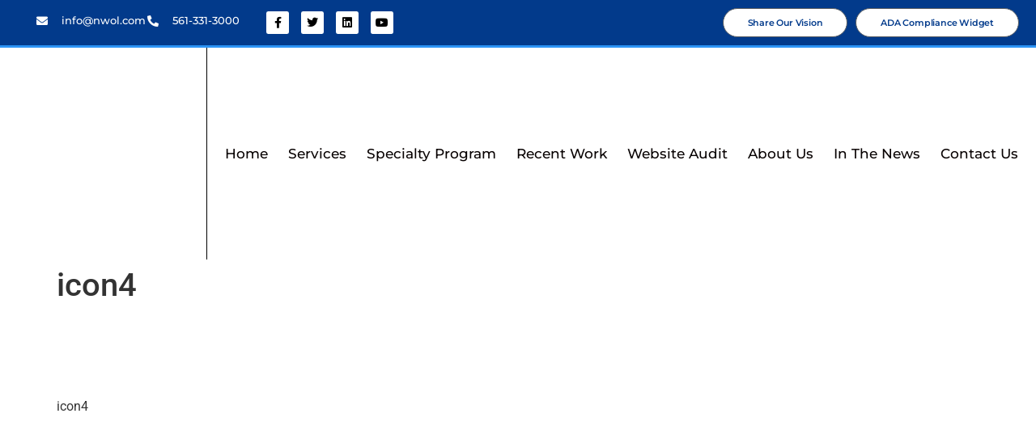

--- FILE ---
content_type: text/html; charset=UTF-8
request_url: https://nwol.com/about-us/icon4-2/
body_size: 12728
content:
<!DOCTYPE html><html dir="ltr" lang="en-US" prefix="og: https://ogp.me/ns#"><head><script data-no-optimize="1">var litespeed_docref=sessionStorage.getItem("litespeed_docref");litespeed_docref&&(Object.defineProperty(document,"referrer",{get:function(){return litespeed_docref}}),sessionStorage.removeItem("litespeed_docref"));</script> <meta charset="UTF-8" /><meta name="viewport" content="width=device-width, initial-scale=1" /><link rel="profile" href="https://gmpg.org/xfn/11" /><link rel="pingback" href="https://nwol.com/xmlrpc.php" /><title>icon4 - Networld Online</title><meta name="description" content="icon4" /><meta name="robots" content="max-image-preview:large" /><meta name="google-site-verification" content="bn9kbTZB39L5H7XIKdTuK_J_15zyHGK32AtiIxgLXz0" /><link rel="canonical" href="https://nwol.com/about-us/icon4-2/" /><meta name="generator" content="All in One SEO Pro (AIOSEO) 4.9.3" /><meta property="og:locale" content="en_US" /><meta property="og:site_name" content="Networld Online - Networld Online" /><meta property="og:type" content="article" /><meta property="og:title" content="icon4 - Networld Online" /><meta property="og:description" content="icon4" /><meta property="og:url" content="https://nwol.com/about-us/icon4-2/" /><meta property="og:image" content="https://nwol.com/wp-content/uploads/2022/02/cropped-logo.png" /><meta property="og:image:secure_url" content="https://nwol.com/wp-content/uploads/2022/02/cropped-logo.png" /><meta property="article:published_time" content="2022-02-14T07:16:12+00:00" /><meta property="article:modified_time" content="2024-07-05T07:44:41+00:00" /><meta name="twitter:card" content="summary_large_image" /><meta name="twitter:title" content="icon4 - Networld Online" /><meta name="twitter:description" content="icon4" /><meta name="twitter:image" content="https://nwol.com/wp-content/uploads/2022/02/cropped-logo.png" /> <script type="application/ld+json" class="aioseo-schema">{"@context":"https:\/\/schema.org","@graph":[{"@type":"BreadcrumbList","@id":"https:\/\/nwol.com\/about-us\/icon4-2\/#breadcrumblist","itemListElement":[{"@type":"ListItem","@id":"https:\/\/nwol.com#listItem","position":1,"name":"Home","item":"https:\/\/nwol.com","nextItem":{"@type":"ListItem","@id":"https:\/\/nwol.com\/about-us\/icon4-2\/#listItem","name":"icon4"}},{"@type":"ListItem","@id":"https:\/\/nwol.com\/about-us\/icon4-2\/#listItem","position":2,"name":"icon4","previousItem":{"@type":"ListItem","@id":"https:\/\/nwol.com#listItem","name":"Home"}}]},{"@type":"Organization","@id":"https:\/\/nwol.com\/#organization","name":"Networld Online","description":"Networld Online","url":"https:\/\/nwol.com\/","logo":{"@type":"ImageObject","url":"https:\/\/nwol.com\/wp-content\/uploads\/2022\/02\/icon4.webp","@id":"https:\/\/nwol.com\/about-us\/icon4-2\/#organizationLogo"},"image":{"@id":"https:\/\/nwol.com\/about-us\/icon4-2\/#organizationLogo"},"address":{"@id":"https:\/\/nwol.com\/#postaladdress","@type":"PostalAddress","streetAddress":"141 NW 20th St g1,, Boca Raton,","postalCode":"33431","addressLocality":"Boca Raton","addressRegion":"Florida","addressCountry":"US"}},{"@type":"Person","@id":"https:\/\/nwol.com\/author\/admin\/#author","url":"https:\/\/nwol.com\/author\/admin\/","name":"admin","image":{"@type":"ImageObject","url":"https:\/\/secure.gravatar.com\/avatar\/f8ac06e1d356bdebb46d2a9751fab9971d46be0b6c5a10930918c12f7befc4de?s=96&d=mm&r=g"}},{"@type":"WebPage","@id":"https:\/\/nwol.com\/about-us\/icon4-2\/#webpage","url":"https:\/\/nwol.com\/about-us\/icon4-2\/","name":"icon4 - Networld Online","description":"icon4","inLanguage":"en-US","isPartOf":{"@id":"https:\/\/nwol.com\/#website"},"breadcrumb":{"@id":"https:\/\/nwol.com\/about-us\/icon4-2\/#breadcrumblist"},"author":{"@id":"https:\/\/nwol.com\/author\/admin\/#author"},"creator":{"@id":"https:\/\/nwol.com\/author\/admin\/#author"},"datePublished":"2022-02-14T07:16:12+00:00","dateModified":"2024-07-05T07:44:41+00:00"},{"@type":"WebSite","@id":"https:\/\/nwol.com\/#website","url":"https:\/\/nwol.com\/","name":"Networld Online","description":"Networld Online","inLanguage":"en-US","publisher":{"@id":"https:\/\/nwol.com\/#organization"}}]}</script> <link rel='dns-prefetch' href='//www.googletagmanager.com' /><link rel="alternate" type="application/rss+xml" title="Networld Online &raquo; Feed" href="https://nwol.com/feed/" /><link rel="alternate" type="application/rss+xml" title="Networld Online &raquo; Comments Feed" href="https://nwol.com/comments/feed/" /><link rel="alternate" title="oEmbed (JSON)" type="application/json+oembed" href="https://nwol.com/wp-json/oembed/1.0/embed?url=https%3A%2F%2Fnwol.com%2Fabout-us%2Ficon4-2%2F" /><link rel="alternate" title="oEmbed (XML)" type="text/xml+oembed" href="https://nwol.com/wp-json/oembed/1.0/embed?url=https%3A%2F%2Fnwol.com%2Fabout-us%2Ficon4-2%2F&#038;format=xml" />
 <script src="//www.googletagmanager.com/gtag/js?id=G-KRX833G23X"  data-cfasync="false" data-wpfc-render="false" async></script> <script data-cfasync="false" data-wpfc-render="false">var mi_version = '9.11.1';
				var mi_track_user = true;
				var mi_no_track_reason = '';
								var MonsterInsightsDefaultLocations = {"page_location":"https:\/\/nwol.com\/about-us\/icon4-2\/"};
								if ( typeof MonsterInsightsPrivacyGuardFilter === 'function' ) {
					var MonsterInsightsLocations = (typeof MonsterInsightsExcludeQuery === 'object') ? MonsterInsightsPrivacyGuardFilter( MonsterInsightsExcludeQuery ) : MonsterInsightsPrivacyGuardFilter( MonsterInsightsDefaultLocations );
				} else {
					var MonsterInsightsLocations = (typeof MonsterInsightsExcludeQuery === 'object') ? MonsterInsightsExcludeQuery : MonsterInsightsDefaultLocations;
				}

								var disableStrs = [
										'ga-disable-G-KRX833G23X',
									];

				/* Function to detect opted out users */
				function __gtagTrackerIsOptedOut() {
					for (var index = 0; index < disableStrs.length; index++) {
						if (document.cookie.indexOf(disableStrs[index] + '=true') > -1) {
							return true;
						}
					}

					return false;
				}

				/* Disable tracking if the opt-out cookie exists. */
				if (__gtagTrackerIsOptedOut()) {
					for (var index = 0; index < disableStrs.length; index++) {
						window[disableStrs[index]] = true;
					}
				}

				/* Opt-out function */
				function __gtagTrackerOptout() {
					for (var index = 0; index < disableStrs.length; index++) {
						document.cookie = disableStrs[index] + '=true; expires=Thu, 31 Dec 2099 23:59:59 UTC; path=/';
						window[disableStrs[index]] = true;
					}
				}

				if ('undefined' === typeof gaOptout) {
					function gaOptout() {
						__gtagTrackerOptout();
					}
				}
								window.dataLayer = window.dataLayer || [];

				window.MonsterInsightsDualTracker = {
					helpers: {},
					trackers: {},
				};
				if (mi_track_user) {
					function __gtagDataLayer() {
						dataLayer.push(arguments);
					}

					function __gtagTracker(type, name, parameters) {
						if (!parameters) {
							parameters = {};
						}

						if (parameters.send_to) {
							__gtagDataLayer.apply(null, arguments);
							return;
						}

						if (type === 'event') {
														parameters.send_to = monsterinsights_frontend.v4_id;
							var hookName = name;
							if (typeof parameters['event_category'] !== 'undefined') {
								hookName = parameters['event_category'] + ':' + name;
							}

							if (typeof MonsterInsightsDualTracker.trackers[hookName] !== 'undefined') {
								MonsterInsightsDualTracker.trackers[hookName](parameters);
							} else {
								__gtagDataLayer('event', name, parameters);
							}
							
						} else {
							__gtagDataLayer.apply(null, arguments);
						}
					}

					__gtagTracker('js', new Date());
					__gtagTracker('set', {
						'developer_id.dZGIzZG': true,
											});
					if ( MonsterInsightsLocations.page_location ) {
						__gtagTracker('set', MonsterInsightsLocations);
					}
										__gtagTracker('config', 'G-KRX833G23X', {"forceSSL":"true","link_attribution":"true"} );
										window.gtag = __gtagTracker;										(function () {
						/* https://developers.google.com/analytics/devguides/collection/analyticsjs/ */
						/* ga and __gaTracker compatibility shim. */
						var noopfn = function () {
							return null;
						};
						var newtracker = function () {
							return new Tracker();
						};
						var Tracker = function () {
							return null;
						};
						var p = Tracker.prototype;
						p.get = noopfn;
						p.set = noopfn;
						p.send = function () {
							var args = Array.prototype.slice.call(arguments);
							args.unshift('send');
							__gaTracker.apply(null, args);
						};
						var __gaTracker = function () {
							var len = arguments.length;
							if (len === 0) {
								return;
							}
							var f = arguments[len - 1];
							if (typeof f !== 'object' || f === null || typeof f.hitCallback !== 'function') {
								if ('send' === arguments[0]) {
									var hitConverted, hitObject = false, action;
									if ('event' === arguments[1]) {
										if ('undefined' !== typeof arguments[3]) {
											hitObject = {
												'eventAction': arguments[3],
												'eventCategory': arguments[2],
												'eventLabel': arguments[4],
												'value': arguments[5] ? arguments[5] : 1,
											}
										}
									}
									if ('pageview' === arguments[1]) {
										if ('undefined' !== typeof arguments[2]) {
											hitObject = {
												'eventAction': 'page_view',
												'page_path': arguments[2],
											}
										}
									}
									if (typeof arguments[2] === 'object') {
										hitObject = arguments[2];
									}
									if (typeof arguments[5] === 'object') {
										Object.assign(hitObject, arguments[5]);
									}
									if ('undefined' !== typeof arguments[1].hitType) {
										hitObject = arguments[1];
										if ('pageview' === hitObject.hitType) {
											hitObject.eventAction = 'page_view';
										}
									}
									if (hitObject) {
										action = 'timing' === arguments[1].hitType ? 'timing_complete' : hitObject.eventAction;
										hitConverted = mapArgs(hitObject);
										__gtagTracker('event', action, hitConverted);
									}
								}
								return;
							}

							function mapArgs(args) {
								var arg, hit = {};
								var gaMap = {
									'eventCategory': 'event_category',
									'eventAction': 'event_action',
									'eventLabel': 'event_label',
									'eventValue': 'event_value',
									'nonInteraction': 'non_interaction',
									'timingCategory': 'event_category',
									'timingVar': 'name',
									'timingValue': 'value',
									'timingLabel': 'event_label',
									'page': 'page_path',
									'location': 'page_location',
									'title': 'page_title',
									'referrer' : 'page_referrer',
								};
								for (arg in args) {
																		if (!(!args.hasOwnProperty(arg) || !gaMap.hasOwnProperty(arg))) {
										hit[gaMap[arg]] = args[arg];
									} else {
										hit[arg] = args[arg];
									}
								}
								return hit;
							}

							try {
								f.hitCallback();
							} catch (ex) {
							}
						};
						__gaTracker.create = newtracker;
						__gaTracker.getByName = newtracker;
						__gaTracker.getAll = function () {
							return [];
						};
						__gaTracker.remove = noopfn;
						__gaTracker.loaded = true;
						window['__gaTracker'] = __gaTracker;
					})();
									} else {
										console.log("");
					(function () {
						function __gtagTracker() {
							return null;
						}

						window['__gtagTracker'] = __gtagTracker;
						window['gtag'] = __gtagTracker;
					})();
									}</script> <link data-optimized="2" rel="stylesheet" href="https://nwol.com/wp-content/litespeed/css/1d53b4c18a78a76dfa00564d833973a8.css?ver=5e8e5" /><script type="litespeed/javascript" data-src="https://nwol.com/wp-content/plugins/google-analytics-for-wordpress/assets/js/frontend-gtag.min.js?ver=9.11.1" id="monsterinsights-frontend-script-js" data-wp-strategy="async"></script> <script data-cfasync="false" data-wpfc-render="false" id='monsterinsights-frontend-script-js-extra'>var monsterinsights_frontend = {"js_events_tracking":"true","download_extensions":"doc,pdf,ppt,zip,xls,docx,pptx,xlsx","inbound_paths":"[{\"path\":\"\\\/go\\\/\",\"label\":\"affiliate\"},{\"path\":\"\\\/recommend\\\/\",\"label\":\"affiliate\"}]","home_url":"https:\/\/nwol.com","hash_tracking":"false","v4_id":"G-KRX833G23X"};</script> <script type="litespeed/javascript" data-src="https://nwol.com/wp-includes/js/jquery/jquery.min.js?ver=3.7.1" id="jquery-core-js"></script> <link rel="https://api.w.org/" href="https://nwol.com/wp-json/" /><link rel="alternate" title="JSON" type="application/json" href="https://nwol.com/wp-json/wp/v2/media/998" /><link rel="EditURI" type="application/rsd+xml" title="RSD" href="https://nwol.com/xmlrpc.php?rsd" /><meta name="generator" content="WordPress 6.9" /><link rel='shortlink' href='https://nwol.com/?p=998' /><meta name="generator" content="Site Kit by Google 1.170.0" /><meta name="google-site-verification" content="fRNO5KD8sBgjLP7aNrdi_yW2H84NRhjCQq1MXZ433D4" /><meta name="generator" content="Elementor 3.34.2; features: additional_custom_breakpoints; settings: css_print_method-external, google_font-enabled, font_display-auto"><link rel="icon" href="https://nwol.com/wp-content/uploads/2022/02/cropped-logo-1-32x32.png" sizes="32x32" /><link rel="icon" href="https://nwol.com/wp-content/uploads/2022/02/cropped-logo-1-192x192.png" sizes="192x192" /><link rel="apple-touch-icon" href="https://nwol.com/wp-content/uploads/2022/02/cropped-logo-1-180x180.png" /><meta name="msapplication-TileImage" content="https://nwol.com/wp-content/uploads/2022/02/cropped-logo-1-270x270.png" /></head><body data-rsssl=1 class="attachment wp-singular attachment-template-default attachmentid-998 attachment-webp wp-custom-logo wp-embed-responsive wp-theme-hello-elementor ehf-header ehf-template-hello-elementor ehf-stylesheet-hello-elementor hello-elementor-default elementor-default elementor-kit-5"><div id="page" class="hfeed site"><header id="masthead" itemscope="itemscope" itemtype="https://schema.org/WPHeader"><p class="main-title bhf-hidden" itemprop="headline"><a href="https://nwol.com" title="Networld Online" rel="home">Networld Online</a></p><div data-elementor-type="wp-post" data-elementor-id="3457" class="elementor elementor-3457" data-elementor-post-type="elementor-hf"><section class="has_eae_slider elementor-section elementor-top-section elementor-element elementor-element-55535a8 elementor-section-full_width elementor-section-stretched elementor-section-height-default elementor-section-height-default" data-eae-slider="14174" data-id="55535a8" data-element_type="section" data-settings="{&quot;stretch_section&quot;:&quot;section-stretched&quot;,&quot;background_background&quot;:&quot;classic&quot;}"><div class="elementor-container elementor-column-gap-default"><div class="has_eae_slider elementor-column elementor-col-100 elementor-top-column elementor-element elementor-element-7996f63" data-eae-slider="31133" data-id="7996f63" data-element_type="column"><div class="elementor-widget-wrap elementor-element-populated"><section class="has_eae_slider elementor-section elementor-inner-section elementor-element elementor-element-f546c7b elementor-section-full_width elementor-section-height-default elementor-section-height-default" data-eae-slider="69933" data-id="f546c7b" data-element_type="section"><div class="elementor-container elementor-column-gap-default"><div class="has_eae_slider elementor-column elementor-col-25 elementor-inner-column elementor-element elementor-element-5caa0a5" data-eae-slider="65547" data-id="5caa0a5" data-element_type="column"><div class="elementor-widget-wrap elementor-element-populated"><div class="elementor-element elementor-element-82e02d6 elementor-icon-list--layout-inline elementor-align-center elementor-list-item-link-full_width elementor-widget elementor-widget-icon-list" data-id="82e02d6" data-element_type="widget" data-widget_type="icon-list.default"><div class="elementor-widget-container"><ul class="elementor-icon-list-items elementor-inline-items"><li class="elementor-icon-list-item elementor-inline-item">
<span class="elementor-icon-list-icon">
<i aria-hidden="true" class="fas fa-envelope"></i>						</span>
<span class="elementor-icon-list-text"> info@nwol.com</span></li><li class="elementor-icon-list-item elementor-inline-item">
<span class="elementor-icon-list-icon">
<i aria-hidden="true" class="fas fa-phone-alt"></i>						</span>
<span class="elementor-icon-list-text"><a style="color: white !important" href="tel:5613313000"> 561-331-3000</a></span></li></ul></div></div></div></div><div class="has_eae_slider elementor-column elementor-col-25 elementor-inner-column elementor-element elementor-element-b303863" data-eae-slider="54031" data-id="b303863" data-element_type="column"><div class="elementor-widget-wrap elementor-element-populated"><div class="elementor-element elementor-element-2a9b83e e-grid-align-left e-grid-align-mobile-center elementor-shape-rounded elementor-grid-0 elementor-widget elementor-widget-social-icons" data-id="2a9b83e" data-element_type="widget" data-widget_type="social-icons.default"><div class="elementor-widget-container"><div class="elementor-social-icons-wrapper elementor-grid" role="list">
<span class="elementor-grid-item" role="listitem">
<a class="elementor-icon elementor-social-icon elementor-social-icon-facebook-f elementor-repeater-item-320e991" href="https://www.facebook.com/Networld.Online.HQ" target="_blank">
<span class="elementor-screen-only">Facebook-f</span>
<i aria-hidden="true" class="fab fa-facebook-f"></i>					</a>
</span>
<span class="elementor-grid-item" role="listitem">
<a class="elementor-icon elementor-social-icon elementor-social-icon-twitter elementor-repeater-item-1491259" href="https://twitter.com/NetworldOnline" target="_blank">
<span class="elementor-screen-only">Twitter</span>
<i aria-hidden="true" class="fab fa-twitter"></i>					</a>
</span>
<span class="elementor-grid-item" role="listitem">
<a class="elementor-icon elementor-social-icon elementor-social-icon-linkedin elementor-repeater-item-8206083" href="https://www.linkedin.com/company/networld-online/%20" target="_blank">
<span class="elementor-screen-only">Linkedin</span>
<i aria-hidden="true" class="fab fa-linkedin"></i>					</a>
</span>
<span class="elementor-grid-item" role="listitem">
<a class="elementor-icon elementor-social-icon elementor-social-icon-youtube elementor-repeater-item-dccfaf9" href="https://www.youtube.com/user/NetworldOnline" target="_blank">
<span class="elementor-screen-only">Youtube</span>
<i aria-hidden="true" class="fab fa-youtube"></i>					</a>
</span></div></div></div></div></div><div class="has_eae_slider elementor-column elementor-col-25 elementor-inner-column elementor-element elementor-element-1e30d76" data-eae-slider="23297" data-id="1e30d76" data-element_type="column"><div class="elementor-widget-wrap elementor-element-populated"><div class="elementor-element elementor-element-937b702 elementor-align-right elementor-mobile-align-justify elementor-widget elementor-widget-button" data-id="937b702" data-element_type="widget" data-widget_type="button.default"><div class="elementor-widget-container"><div class="elementor-button-wrapper">
<a class="elementor-button elementor-button-link elementor-size-sm" href="https://shareourvision.org/">
<span class="elementor-button-content-wrapper">
<span class="elementor-button-text">Share Our Vision</span>
</span>
</a></div></div></div></div></div><div class="has_eae_slider elementor-column elementor-col-25 elementor-inner-column elementor-element elementor-element-663ce8f" data-eae-slider="78881" data-id="663ce8f" data-element_type="column"><div class="elementor-widget-wrap elementor-element-populated"><div class="elementor-element elementor-element-577e20c elementor-align-center elementor-mobile-align-justify elementor-widget elementor-widget-button" data-id="577e20c" data-element_type="widget" data-widget_type="button.default"><div class="elementor-widget-container"><div class="elementor-button-wrapper">
<a class="elementor-button elementor-button-link elementor-size-sm" href="https://nwol.com/ada-compliance-widget/">
<span class="elementor-button-content-wrapper">
<span class="elementor-button-text">ADA Compliance Widget</span>
</span>
</a></div></div></div></div></div></div></section></div></div></div></section><section class="has_eae_slider elementor-section elementor-top-section elementor-element elementor-element-1d6d127 elementor-section-content-middle elementor-section-full_width she-header-yes elementor-section-stretched elementor-section-height-default elementor-section-height-default" data-eae-slider="91417" data-id="1d6d127" data-element_type="section" data-settings="{&quot;background_background&quot;:&quot;classic&quot;,&quot;transparent&quot;:&quot;yes&quot;,&quot;transparent_on&quot;:[&quot;desktop&quot;,&quot;tablet&quot;],&quot;background_show&quot;:&quot;yes&quot;,&quot;background&quot;:&quot;#DEDEDE&quot;,&quot;blur_bg&quot;:&quot;yes&quot;,&quot;stretch_section&quot;:&quot;section-stretched&quot;,&quot;scroll_distance&quot;:{&quot;unit&quot;:&quot;px&quot;,&quot;size&quot;:60,&quot;sizes&quot;:[]},&quot;scroll_distance_tablet&quot;:{&quot;unit&quot;:&quot;px&quot;,&quot;size&quot;:&quot;&quot;,&quot;sizes&quot;:[]},&quot;scroll_distance_mobile&quot;:{&quot;unit&quot;:&quot;px&quot;,&quot;size&quot;:&quot;&quot;,&quot;sizes&quot;:[]},&quot;she_offset_top&quot;:{&quot;unit&quot;:&quot;px&quot;,&quot;size&quot;:0,&quot;sizes&quot;:[]},&quot;she_offset_top_tablet&quot;:{&quot;unit&quot;:&quot;px&quot;,&quot;size&quot;:&quot;&quot;,&quot;sizes&quot;:[]},&quot;she_offset_top_mobile&quot;:{&quot;unit&quot;:&quot;px&quot;,&quot;size&quot;:&quot;&quot;,&quot;sizes&quot;:[]},&quot;she_width&quot;:{&quot;unit&quot;:&quot;%&quot;,&quot;size&quot;:100,&quot;sizes&quot;:[]},&quot;she_width_tablet&quot;:{&quot;unit&quot;:&quot;px&quot;,&quot;size&quot;:&quot;&quot;,&quot;sizes&quot;:[]},&quot;she_width_mobile&quot;:{&quot;unit&quot;:&quot;px&quot;,&quot;size&quot;:&quot;&quot;,&quot;sizes&quot;:[]},&quot;she_padding&quot;:{&quot;unit&quot;:&quot;px&quot;,&quot;top&quot;:0,&quot;right&quot;:&quot;&quot;,&quot;bottom&quot;:0,&quot;left&quot;:&quot;&quot;,&quot;isLinked&quot;:true},&quot;she_padding_tablet&quot;:{&quot;unit&quot;:&quot;px&quot;,&quot;top&quot;:&quot;&quot;,&quot;right&quot;:&quot;&quot;,&quot;bottom&quot;:&quot;&quot;,&quot;left&quot;:&quot;&quot;,&quot;isLinked&quot;:true},&quot;she_padding_mobile&quot;:{&quot;unit&quot;:&quot;px&quot;,&quot;top&quot;:&quot;&quot;,&quot;right&quot;:&quot;&quot;,&quot;bottom&quot;:&quot;&quot;,&quot;left&quot;:&quot;&quot;,&quot;isLinked&quot;:true},&quot;blur_bg_blur_amount&quot;:{&quot;unit&quot;:&quot;px&quot;,&quot;size&quot;:20,&quot;sizes&quot;:[]},&quot;blur_bg_saturate_amount&quot;:{&quot;unit&quot;:&quot;px&quot;,&quot;size&quot;:1.8000000000000000444089209850062616169452667236328125,&quot;sizes&quot;:[]}}"><div class="elementor-container elementor-column-gap-default"><div class="has_eae_slider elementor-column elementor-col-50 elementor-top-column elementor-element elementor-element-dad2d41" data-eae-slider="61493" data-id="dad2d41" data-element_type="column"><div class="elementor-widget-wrap elementor-element-populated"><div class="elementor-element elementor-element-948f0ea elementor-widget elementor-widget-image" data-id="948f0ea" data-element_type="widget" data-widget_type="image.default"><div class="elementor-widget-container">
<a href="https://nwol.com/">
<img width="250" height="53" data-src="https://nwol.com/wp-content/uploads/2022/02/logo.png.webp" class="attachment-large size-large wp-image-116 lazyload" alt="logo" title="logo - Networld Online" src="[data-uri]" style="--smush-placeholder-width: 250px; --smush-placeholder-aspect-ratio: 250/53;" />								</a></div></div></div></div><div class="has_eae_slider elementor-column elementor-col-50 elementor-top-column elementor-element elementor-element-a9a9f7c" data-eae-slider="11026" data-id="a9a9f7c" data-element_type="column"><div class="elementor-widget-wrap elementor-element-populated"><div class="elementor-element elementor-element-14d40c5 elementor-nav-menu--stretch elementor-nav-menu__align-justify elementor-nav-menu--dropdown-tablet elementor-nav-menu__text-align-aside elementor-nav-menu--toggle elementor-nav-menu--burger elementor-widget elementor-widget-nav-menu" data-id="14d40c5" data-element_type="widget" data-settings="{&quot;full_width&quot;:&quot;stretch&quot;,&quot;submenu_icon&quot;:{&quot;value&quot;:&quot;&lt;i class=\&quot;fas fa-angle-down\&quot; aria-hidden=\&quot;true\&quot;&gt;&lt;\/i&gt;&quot;,&quot;library&quot;:&quot;fa-solid&quot;},&quot;layout&quot;:&quot;horizontal&quot;,&quot;toggle&quot;:&quot;burger&quot;}" data-widget_type="nav-menu.default"><div class="elementor-widget-container"><nav aria-label="Menu" class="elementor-nav-menu--main elementor-nav-menu__container elementor-nav-menu--layout-horizontal e--pointer-underline e--animation-grow"><ul id="menu-1-14d40c5" class="elementor-nav-menu"><li class="menu-item menu-item-type-post_type menu-item-object-page menu-item-home menu-item-36"><a href="https://nwol.com/" class="elementor-item">Home</a></li><li class="menu-item menu-item-type-post_type menu-item-object-page menu-item-has-children menu-item-2163"><a href="https://nwol.com/services/" class="elementor-item">Services</a><ul class="sub-menu elementor-nav-menu--dropdown"><li class="menu-item menu-item-type-post_type menu-item-object-page menu-item-1099"><a href="https://nwol.com/services/amp/" class="elementor-sub-item">Automated Marketing Program for Medical Website in Florida</a></li><li class="menu-item menu-item-type-post_type menu-item-object-page menu-item-1783"><a href="https://nwol.com/services/website-development-in-boca-raton/" class="elementor-sub-item">Website Development</a></li><li class="menu-item menu-item-type-post_type menu-item-object-page menu-item-4885"><a href="https://nwol.com/services/web-design-in-boca-raton/" class="elementor-sub-item">Website Design</a></li><li class="menu-item menu-item-type-post_type menu-item-object-page menu-item-1782"><a href="https://nwol.com/services/social-media-marketing/" class="elementor-sub-item">Social Media Marketing</a></li><li class="menu-item menu-item-type-post_type menu-item-object-page menu-item-1781"><a href="https://nwol.com/services/email-marketing/" class="elementor-sub-item">Email Marketing</a></li><li class="menu-item menu-item-type-post_type menu-item-object-page menu-item-1839"><a href="https://nwol.com/services/branding/" class="elementor-sub-item">Branding</a></li><li class="menu-item menu-item-type-post_type menu-item-object-page menu-item-2494"><a href="https://nwol.com/services/content-marketing/" class="elementor-sub-item">Content Marketing | Content Writing Services</a></li><li class="menu-item menu-item-type-post_type menu-item-object-page menu-item-2985"><a href="https://nwol.com/services/website-and-email-hosting/" class="elementor-sub-item">Website and Email-Hosting</a></li><li class="menu-item menu-item-type-custom menu-item-object-custom menu-item-3965"><a href="https://nwol.com/services/seo-boca-raton-agency/" class="elementor-sub-item">Search Engine Optimization (SEO)</a></li></ul></li><li class="menu-item menu-item-type-custom menu-item-object-custom menu-item-has-children menu-item-2139"><a href="#" class="elementor-item elementor-item-anchor">Specialty Program</a><ul class="sub-menu elementor-nav-menu--dropdown"><li class="menu-item menu-item-type-post_type menu-item-object-page menu-item-has-children menu-item-2531"><a href="https://nwol.com/specialty-program/medical-marketing/" class="elementor-sub-item">Medical Marketing</a><ul class="sub-menu elementor-nav-menu--dropdown"><li class="menu-item menu-item-type-post_type menu-item-object-page menu-item-2784"><a href="https://nwol.com/specialty-program/medical-marketing/medical-marketing-overview/" class="elementor-sub-item">Medical Marketing  Overview</a></li><li class="menu-item menu-item-type-post_type menu-item-object-page menu-item-2495"><a href="https://nwol.com/specialty-program/medical-marketing/healthcare-seo-agency/" class="elementor-sub-item">Search Engine Marketing</a></li><li class="menu-item menu-item-type-post_type menu-item-object-page menu-item-2808"><a href="https://nwol.com/specialty-program/medical-marketing/website-your-update/" class="elementor-sub-item">Update Your Website</a></li><li class="menu-item menu-item-type-post_type menu-item-object-page menu-item-2853"><a href="https://nwol.com/specialty-program/medical-marketing/citation-development-content/" class="elementor-sub-item">Citation Development &amp; Content</a></li><li class="menu-item menu-item-type-post_type menu-item-object-page menu-item-2854"><a href="https://nwol.com/specialty-program/medical-marketing/lead-capture-and-link-building/" class="elementor-sub-item">Lead Capture and Link Building</a></li></ul></li><li class="menu-item menu-item-type-post_type menu-item-object-page menu-item-2761"><a href="https://nwol.com/specialty-program/corporate-brand-identity-package/" class="elementor-sub-item">Corporate Brand Identity Package</a></li></ul></li><li class="menu-item menu-item-type-post_type menu-item-object-page menu-item-1274"><a href="https://nwol.com/recent-work/" class="elementor-item">Recent Work</a></li><li class="menu-item menu-item-type-post_type menu-item-object-page menu-item-6885"><a href="https://nwol.com/audit/" class="elementor-item">Website Audit</a></li><li class="menu-item menu-item-type-post_type menu-item-object-page menu-item-1096"><a href="https://nwol.com/about-us/" class="elementor-item">About Us</a></li><li class="menu-item menu-item-type-custom menu-item-object-custom menu-item-has-children menu-item-4253"><a href="#" class="elementor-item elementor-item-anchor">In the News</a><ul class="sub-menu elementor-nav-menu--dropdown"><li class="menu-item menu-item-type-post_type menu-item-object-page menu-item-1102"><a href="https://nwol.com/blog/" class="elementor-sub-item">Blog</a></li></ul></li><li class="menu-item menu-item-type-post_type menu-item-object-page menu-item-1097"><a href="https://nwol.com/contact-us/" class="elementor-item">Contact Us</a></li></ul></nav><div class="elementor-menu-toggle" role="button" tabindex="0" aria-label="Menu Toggle" aria-expanded="false">
<i aria-hidden="true" role="presentation" class="elementor-menu-toggle__icon--open eicon-menu-bar"></i><i aria-hidden="true" role="presentation" class="elementor-menu-toggle__icon--close eicon-close"></i></div><nav class="elementor-nav-menu--dropdown elementor-nav-menu__container" aria-hidden="true"><ul id="menu-2-14d40c5" class="elementor-nav-menu"><li class="menu-item menu-item-type-post_type menu-item-object-page menu-item-home menu-item-36"><a href="https://nwol.com/" class="elementor-item" tabindex="-1">Home</a></li><li class="menu-item menu-item-type-post_type menu-item-object-page menu-item-has-children menu-item-2163"><a href="https://nwol.com/services/" class="elementor-item" tabindex="-1">Services</a><ul class="sub-menu elementor-nav-menu--dropdown"><li class="menu-item menu-item-type-post_type menu-item-object-page menu-item-1099"><a href="https://nwol.com/services/amp/" class="elementor-sub-item" tabindex="-1">Automated Marketing Program for Medical Website in Florida</a></li><li class="menu-item menu-item-type-post_type menu-item-object-page menu-item-1783"><a href="https://nwol.com/services/website-development-in-boca-raton/" class="elementor-sub-item" tabindex="-1">Website Development</a></li><li class="menu-item menu-item-type-post_type menu-item-object-page menu-item-4885"><a href="https://nwol.com/services/web-design-in-boca-raton/" class="elementor-sub-item" tabindex="-1">Website Design</a></li><li class="menu-item menu-item-type-post_type menu-item-object-page menu-item-1782"><a href="https://nwol.com/services/social-media-marketing/" class="elementor-sub-item" tabindex="-1">Social Media Marketing</a></li><li class="menu-item menu-item-type-post_type menu-item-object-page menu-item-1781"><a href="https://nwol.com/services/email-marketing/" class="elementor-sub-item" tabindex="-1">Email Marketing</a></li><li class="menu-item menu-item-type-post_type menu-item-object-page menu-item-1839"><a href="https://nwol.com/services/branding/" class="elementor-sub-item" tabindex="-1">Branding</a></li><li class="menu-item menu-item-type-post_type menu-item-object-page menu-item-2494"><a href="https://nwol.com/services/content-marketing/" class="elementor-sub-item" tabindex="-1">Content Marketing | Content Writing Services</a></li><li class="menu-item menu-item-type-post_type menu-item-object-page menu-item-2985"><a href="https://nwol.com/services/website-and-email-hosting/" class="elementor-sub-item" tabindex="-1">Website and Email-Hosting</a></li><li class="menu-item menu-item-type-custom menu-item-object-custom menu-item-3965"><a href="https://nwol.com/services/seo-boca-raton-agency/" class="elementor-sub-item" tabindex="-1">Search Engine Optimization (SEO)</a></li></ul></li><li class="menu-item menu-item-type-custom menu-item-object-custom menu-item-has-children menu-item-2139"><a href="#" class="elementor-item elementor-item-anchor" tabindex="-1">Specialty Program</a><ul class="sub-menu elementor-nav-menu--dropdown"><li class="menu-item menu-item-type-post_type menu-item-object-page menu-item-has-children menu-item-2531"><a href="https://nwol.com/specialty-program/medical-marketing/" class="elementor-sub-item" tabindex="-1">Medical Marketing</a><ul class="sub-menu elementor-nav-menu--dropdown"><li class="menu-item menu-item-type-post_type menu-item-object-page menu-item-2784"><a href="https://nwol.com/specialty-program/medical-marketing/medical-marketing-overview/" class="elementor-sub-item" tabindex="-1">Medical Marketing  Overview</a></li><li class="menu-item menu-item-type-post_type menu-item-object-page menu-item-2495"><a href="https://nwol.com/specialty-program/medical-marketing/healthcare-seo-agency/" class="elementor-sub-item" tabindex="-1">Search Engine Marketing</a></li><li class="menu-item menu-item-type-post_type menu-item-object-page menu-item-2808"><a href="https://nwol.com/specialty-program/medical-marketing/website-your-update/" class="elementor-sub-item" tabindex="-1">Update Your Website</a></li><li class="menu-item menu-item-type-post_type menu-item-object-page menu-item-2853"><a href="https://nwol.com/specialty-program/medical-marketing/citation-development-content/" class="elementor-sub-item" tabindex="-1">Citation Development &amp; Content</a></li><li class="menu-item menu-item-type-post_type menu-item-object-page menu-item-2854"><a href="https://nwol.com/specialty-program/medical-marketing/lead-capture-and-link-building/" class="elementor-sub-item" tabindex="-1">Lead Capture and Link Building</a></li></ul></li><li class="menu-item menu-item-type-post_type menu-item-object-page menu-item-2761"><a href="https://nwol.com/specialty-program/corporate-brand-identity-package/" class="elementor-sub-item" tabindex="-1">Corporate Brand Identity Package</a></li></ul></li><li class="menu-item menu-item-type-post_type menu-item-object-page menu-item-1274"><a href="https://nwol.com/recent-work/" class="elementor-item" tabindex="-1">Recent Work</a></li><li class="menu-item menu-item-type-post_type menu-item-object-page menu-item-6885"><a href="https://nwol.com/audit/" class="elementor-item" tabindex="-1">Website Audit</a></li><li class="menu-item menu-item-type-post_type menu-item-object-page menu-item-1096"><a href="https://nwol.com/about-us/" class="elementor-item" tabindex="-1">About Us</a></li><li class="menu-item menu-item-type-custom menu-item-object-custom menu-item-has-children menu-item-4253"><a href="#" class="elementor-item elementor-item-anchor" tabindex="-1">In the News</a><ul class="sub-menu elementor-nav-menu--dropdown"><li class="menu-item menu-item-type-post_type menu-item-object-page menu-item-1102"><a href="https://nwol.com/blog/" class="elementor-sub-item" tabindex="-1">Blog</a></li></ul></li><li class="menu-item menu-item-type-post_type menu-item-object-page menu-item-1097"><a href="https://nwol.com/contact-us/" class="elementor-item" tabindex="-1">Contact Us</a></li></ul></nav></div></div></div></div></div></section></div></header><main id="content" class="site-main post-998 attachment type-attachment status-inherit hentry"><div class="page-header"><h1 class="entry-title">icon4</h1></div><div class="page-content"><p class="attachment"><a href='https://nwol.com/wp-content/uploads/2022/02/icon4.webp'><img decoding="async" width="77" height="75" data-src="https://nwol.com/wp-content/uploads/2022/02/icon4.webp" class="attachment-medium size-medium lazyload" alt="icon4" title="icon4 - Networld Online" src="[data-uri]" style="--smush-placeholder-width: 77px; --smush-placeholder-aspect-ratio: 77/75;" /></a></p><p>icon4</p></div></main><footer id="site-footer" class="site-footer"></footer> <script type="speculationrules">{"prefetch":[{"source":"document","where":{"and":[{"href_matches":"/*"},{"not":{"href_matches":["/wp-*.php","/wp-admin/*","/wp-content/uploads/*","/wp-content/*","/wp-content/plugins/*","/wp-content/themes/hello-elementor/*","/*\\?(.+)"]}},{"not":{"selector_matches":"a[rel~=\"nofollow\"]"}},{"not":{"selector_matches":".no-prefetch, .no-prefetch a"}}]},"eagerness":"conservative"}]}</script> <script type="litespeed/javascript">(function(e){var el=document.createElement('script');el.setAttribute('data-account','Q52g5P82r1');el.setAttribute('src','https://cdn.userway.org/widget.js');document.body.appendChild(el)})()</script> <script id="wp-emoji-settings" type="application/json">{"baseUrl":"https://s.w.org/images/core/emoji/17.0.2/72x72/","ext":".png","svgUrl":"https://s.w.org/images/core/emoji/17.0.2/svg/","svgExt":".svg","source":{"concatemoji":"https://nwol.com/wp-includes/js/wp-emoji-release.min.js?ver=6.9"}}</script> <script type="module">/*! This file is auto-generated */
const a=JSON.parse(document.getElementById("wp-emoji-settings").textContent),o=(window._wpemojiSettings=a,"wpEmojiSettingsSupports"),s=["flag","emoji"];function i(e){try{var t={supportTests:e,timestamp:(new Date).valueOf()};sessionStorage.setItem(o,JSON.stringify(t))}catch(e){}}function c(e,t,n){e.clearRect(0,0,e.canvas.width,e.canvas.height),e.fillText(t,0,0);t=new Uint32Array(e.getImageData(0,0,e.canvas.width,e.canvas.height).data);e.clearRect(0,0,e.canvas.width,e.canvas.height),e.fillText(n,0,0);const a=new Uint32Array(e.getImageData(0,0,e.canvas.width,e.canvas.height).data);return t.every((e,t)=>e===a[t])}function p(e,t){e.clearRect(0,0,e.canvas.width,e.canvas.height),e.fillText(t,0,0);var n=e.getImageData(16,16,1,1);for(let e=0;e<n.data.length;e++)if(0!==n.data[e])return!1;return!0}function u(e,t,n,a){switch(t){case"flag":return n(e,"\ud83c\udff3\ufe0f\u200d\u26a7\ufe0f","\ud83c\udff3\ufe0f\u200b\u26a7\ufe0f")?!1:!n(e,"\ud83c\udde8\ud83c\uddf6","\ud83c\udde8\u200b\ud83c\uddf6")&&!n(e,"\ud83c\udff4\udb40\udc67\udb40\udc62\udb40\udc65\udb40\udc6e\udb40\udc67\udb40\udc7f","\ud83c\udff4\u200b\udb40\udc67\u200b\udb40\udc62\u200b\udb40\udc65\u200b\udb40\udc6e\u200b\udb40\udc67\u200b\udb40\udc7f");case"emoji":return!a(e,"\ud83e\u1fac8")}return!1}function f(e,t,n,a){let r;const o=(r="undefined"!=typeof WorkerGlobalScope&&self instanceof WorkerGlobalScope?new OffscreenCanvas(300,150):document.createElement("canvas")).getContext("2d",{willReadFrequently:!0}),s=(o.textBaseline="top",o.font="600 32px Arial",{});return e.forEach(e=>{s[e]=t(o,e,n,a)}),s}function r(e){var t=document.createElement("script");t.src=e,t.defer=!0,document.head.appendChild(t)}a.supports={everything:!0,everythingExceptFlag:!0},new Promise(t=>{let n=function(){try{var e=JSON.parse(sessionStorage.getItem(o));if("object"==typeof e&&"number"==typeof e.timestamp&&(new Date).valueOf()<e.timestamp+604800&&"object"==typeof e.supportTests)return e.supportTests}catch(e){}return null}();if(!n){if("undefined"!=typeof Worker&&"undefined"!=typeof OffscreenCanvas&&"undefined"!=typeof URL&&URL.createObjectURL&&"undefined"!=typeof Blob)try{var e="postMessage("+f.toString()+"("+[JSON.stringify(s),u.toString(),c.toString(),p.toString()].join(",")+"));",a=new Blob([e],{type:"text/javascript"});const r=new Worker(URL.createObjectURL(a),{name:"wpTestEmojiSupports"});return void(r.onmessage=e=>{i(n=e.data),r.terminate(),t(n)})}catch(e){}i(n=f(s,u,c,p))}t(n)}).then(e=>{for(const n in e)a.supports[n]=e[n],a.supports.everything=a.supports.everything&&a.supports[n],"flag"!==n&&(a.supports.everythingExceptFlag=a.supports.everythingExceptFlag&&a.supports[n]);var t;a.supports.everythingExceptFlag=a.supports.everythingExceptFlag&&!a.supports.flag,a.supports.everything||((t=a.source||{}).concatemoji?r(t.concatemoji):t.wpemoji&&t.twemoji&&(r(t.twemoji),r(t.wpemoji)))});
//# sourceURL=https://nwol.com/wp-includes/js/wp-emoji-loader.min.js</script> <script data-no-optimize="1">window.lazyLoadOptions=Object.assign({},{threshold:300},window.lazyLoadOptions||{});!function(t,e){"object"==typeof exports&&"undefined"!=typeof module?module.exports=e():"function"==typeof define&&define.amd?define(e):(t="undefined"!=typeof globalThis?globalThis:t||self).LazyLoad=e()}(this,function(){"use strict";function e(){return(e=Object.assign||function(t){for(var e=1;e<arguments.length;e++){var n,a=arguments[e];for(n in a)Object.prototype.hasOwnProperty.call(a,n)&&(t[n]=a[n])}return t}).apply(this,arguments)}function o(t){return e({},at,t)}function l(t,e){return t.getAttribute(gt+e)}function c(t){return l(t,vt)}function s(t,e){return function(t,e,n){e=gt+e;null!==n?t.setAttribute(e,n):t.removeAttribute(e)}(t,vt,e)}function i(t){return s(t,null),0}function r(t){return null===c(t)}function u(t){return c(t)===_t}function d(t,e,n,a){t&&(void 0===a?void 0===n?t(e):t(e,n):t(e,n,a))}function f(t,e){et?t.classList.add(e):t.className+=(t.className?" ":"")+e}function _(t,e){et?t.classList.remove(e):t.className=t.className.replace(new RegExp("(^|\\s+)"+e+"(\\s+|$)")," ").replace(/^\s+/,"").replace(/\s+$/,"")}function g(t){return t.llTempImage}function v(t,e){!e||(e=e._observer)&&e.unobserve(t)}function b(t,e){t&&(t.loadingCount+=e)}function p(t,e){t&&(t.toLoadCount=e)}function n(t){for(var e,n=[],a=0;e=t.children[a];a+=1)"SOURCE"===e.tagName&&n.push(e);return n}function h(t,e){(t=t.parentNode)&&"PICTURE"===t.tagName&&n(t).forEach(e)}function a(t,e){n(t).forEach(e)}function m(t){return!!t[lt]}function E(t){return t[lt]}function I(t){return delete t[lt]}function y(e,t){var n;m(e)||(n={},t.forEach(function(t){n[t]=e.getAttribute(t)}),e[lt]=n)}function L(a,t){var o;m(a)&&(o=E(a),t.forEach(function(t){var e,n;e=a,(t=o[n=t])?e.setAttribute(n,t):e.removeAttribute(n)}))}function k(t,e,n){f(t,e.class_loading),s(t,st),n&&(b(n,1),d(e.callback_loading,t,n))}function A(t,e,n){n&&t.setAttribute(e,n)}function O(t,e){A(t,rt,l(t,e.data_sizes)),A(t,it,l(t,e.data_srcset)),A(t,ot,l(t,e.data_src))}function w(t,e,n){var a=l(t,e.data_bg_multi),o=l(t,e.data_bg_multi_hidpi);(a=nt&&o?o:a)&&(t.style.backgroundImage=a,n=n,f(t=t,(e=e).class_applied),s(t,dt),n&&(e.unobserve_completed&&v(t,e),d(e.callback_applied,t,n)))}function x(t,e){!e||0<e.loadingCount||0<e.toLoadCount||d(t.callback_finish,e)}function M(t,e,n){t.addEventListener(e,n),t.llEvLisnrs[e]=n}function N(t){return!!t.llEvLisnrs}function z(t){if(N(t)){var e,n,a=t.llEvLisnrs;for(e in a){var o=a[e];n=e,o=o,t.removeEventListener(n,o)}delete t.llEvLisnrs}}function C(t,e,n){var a;delete t.llTempImage,b(n,-1),(a=n)&&--a.toLoadCount,_(t,e.class_loading),e.unobserve_completed&&v(t,n)}function R(i,r,c){var l=g(i)||i;N(l)||function(t,e,n){N(t)||(t.llEvLisnrs={});var a="VIDEO"===t.tagName?"loadeddata":"load";M(t,a,e),M(t,"error",n)}(l,function(t){var e,n,a,o;n=r,a=c,o=u(e=i),C(e,n,a),f(e,n.class_loaded),s(e,ut),d(n.callback_loaded,e,a),o||x(n,a),z(l)},function(t){var e,n,a,o;n=r,a=c,o=u(e=i),C(e,n,a),f(e,n.class_error),s(e,ft),d(n.callback_error,e,a),o||x(n,a),z(l)})}function T(t,e,n){var a,o,i,r,c;t.llTempImage=document.createElement("IMG"),R(t,e,n),m(c=t)||(c[lt]={backgroundImage:c.style.backgroundImage}),i=n,r=l(a=t,(o=e).data_bg),c=l(a,o.data_bg_hidpi),(r=nt&&c?c:r)&&(a.style.backgroundImage='url("'.concat(r,'")'),g(a).setAttribute(ot,r),k(a,o,i)),w(t,e,n)}function G(t,e,n){var a;R(t,e,n),a=e,e=n,(t=Et[(n=t).tagName])&&(t(n,a),k(n,a,e))}function D(t,e,n){var a;a=t,(-1<It.indexOf(a.tagName)?G:T)(t,e,n)}function S(t,e,n){var a;t.setAttribute("loading","lazy"),R(t,e,n),a=e,(e=Et[(n=t).tagName])&&e(n,a),s(t,_t)}function V(t){t.removeAttribute(ot),t.removeAttribute(it),t.removeAttribute(rt)}function j(t){h(t,function(t){L(t,mt)}),L(t,mt)}function F(t){var e;(e=yt[t.tagName])?e(t):m(e=t)&&(t=E(e),e.style.backgroundImage=t.backgroundImage)}function P(t,e){var n;F(t),n=e,r(e=t)||u(e)||(_(e,n.class_entered),_(e,n.class_exited),_(e,n.class_applied),_(e,n.class_loading),_(e,n.class_loaded),_(e,n.class_error)),i(t),I(t)}function U(t,e,n,a){var o;n.cancel_on_exit&&(c(t)!==st||"IMG"===t.tagName&&(z(t),h(o=t,function(t){V(t)}),V(o),j(t),_(t,n.class_loading),b(a,-1),i(t),d(n.callback_cancel,t,e,a)))}function $(t,e,n,a){var o,i,r=(i=t,0<=bt.indexOf(c(i)));s(t,"entered"),f(t,n.class_entered),_(t,n.class_exited),o=t,i=a,n.unobserve_entered&&v(o,i),d(n.callback_enter,t,e,a),r||D(t,n,a)}function q(t){return t.use_native&&"loading"in HTMLImageElement.prototype}function H(t,o,i){t.forEach(function(t){return(a=t).isIntersecting||0<a.intersectionRatio?$(t.target,t,o,i):(e=t.target,n=t,a=o,t=i,void(r(e)||(f(e,a.class_exited),U(e,n,a,t),d(a.callback_exit,e,n,t))));var e,n,a})}function B(e,n){var t;tt&&!q(e)&&(n._observer=new IntersectionObserver(function(t){H(t,e,n)},{root:(t=e).container===document?null:t.container,rootMargin:t.thresholds||t.threshold+"px"}))}function J(t){return Array.prototype.slice.call(t)}function K(t){return t.container.querySelectorAll(t.elements_selector)}function Q(t){return c(t)===ft}function W(t,e){return e=t||K(e),J(e).filter(r)}function X(e,t){var n;(n=K(e),J(n).filter(Q)).forEach(function(t){_(t,e.class_error),i(t)}),t.update()}function t(t,e){var n,a,t=o(t);this._settings=t,this.loadingCount=0,B(t,this),n=t,a=this,Y&&window.addEventListener("online",function(){X(n,a)}),this.update(e)}var Y="undefined"!=typeof window,Z=Y&&!("onscroll"in window)||"undefined"!=typeof navigator&&/(gle|ing|ro)bot|crawl|spider/i.test(navigator.userAgent),tt=Y&&"IntersectionObserver"in window,et=Y&&"classList"in document.createElement("p"),nt=Y&&1<window.devicePixelRatio,at={elements_selector:".lazy",container:Z||Y?document:null,threshold:300,thresholds:null,data_src:"src",data_srcset:"srcset",data_sizes:"sizes",data_bg:"bg",data_bg_hidpi:"bg-hidpi",data_bg_multi:"bg-multi",data_bg_multi_hidpi:"bg-multi-hidpi",data_poster:"poster",class_applied:"applied",class_loading:"litespeed-loading",class_loaded:"litespeed-loaded",class_error:"error",class_entered:"entered",class_exited:"exited",unobserve_completed:!0,unobserve_entered:!1,cancel_on_exit:!0,callback_enter:null,callback_exit:null,callback_applied:null,callback_loading:null,callback_loaded:null,callback_error:null,callback_finish:null,callback_cancel:null,use_native:!1},ot="src",it="srcset",rt="sizes",ct="poster",lt="llOriginalAttrs",st="loading",ut="loaded",dt="applied",ft="error",_t="native",gt="data-",vt="ll-status",bt=[st,ut,dt,ft],pt=[ot],ht=[ot,ct],mt=[ot,it,rt],Et={IMG:function(t,e){h(t,function(t){y(t,mt),O(t,e)}),y(t,mt),O(t,e)},IFRAME:function(t,e){y(t,pt),A(t,ot,l(t,e.data_src))},VIDEO:function(t,e){a(t,function(t){y(t,pt),A(t,ot,l(t,e.data_src))}),y(t,ht),A(t,ct,l(t,e.data_poster)),A(t,ot,l(t,e.data_src)),t.load()}},It=["IMG","IFRAME","VIDEO"],yt={IMG:j,IFRAME:function(t){L(t,pt)},VIDEO:function(t){a(t,function(t){L(t,pt)}),L(t,ht),t.load()}},Lt=["IMG","IFRAME","VIDEO"];return t.prototype={update:function(t){var e,n,a,o=this._settings,i=W(t,o);{if(p(this,i.length),!Z&&tt)return q(o)?(e=o,n=this,i.forEach(function(t){-1!==Lt.indexOf(t.tagName)&&S(t,e,n)}),void p(n,0)):(t=this._observer,o=i,t.disconnect(),a=t,void o.forEach(function(t){a.observe(t)}));this.loadAll(i)}},destroy:function(){this._observer&&this._observer.disconnect(),K(this._settings).forEach(function(t){I(t)}),delete this._observer,delete this._settings,delete this.loadingCount,delete this.toLoadCount},loadAll:function(t){var e=this,n=this._settings;W(t,n).forEach(function(t){v(t,e),D(t,n,e)})},restoreAll:function(){var e=this._settings;K(e).forEach(function(t){P(t,e)})}},t.load=function(t,e){e=o(e);D(t,e)},t.resetStatus=function(t){i(t)},t}),function(t,e){"use strict";function n(){e.body.classList.add("litespeed_lazyloaded")}function a(){console.log("[LiteSpeed] Start Lazy Load"),o=new LazyLoad(Object.assign({},t.lazyLoadOptions||{},{elements_selector:"[data-lazyloaded]",callback_finish:n})),i=function(){o.update()},t.MutationObserver&&new MutationObserver(i).observe(e.documentElement,{childList:!0,subtree:!0,attributes:!0})}var o,i;t.addEventListener?t.addEventListener("load",a,!1):t.attachEvent("onload",a)}(window,document);</script><script data-no-optimize="1">window.litespeed_ui_events=window.litespeed_ui_events||["mouseover","click","keydown","wheel","touchmove","touchstart"];var urlCreator=window.URL||window.webkitURL;function litespeed_load_delayed_js_force(){console.log("[LiteSpeed] Start Load JS Delayed"),litespeed_ui_events.forEach(e=>{window.removeEventListener(e,litespeed_load_delayed_js_force,{passive:!0})}),document.querySelectorAll("iframe[data-litespeed-src]").forEach(e=>{e.setAttribute("src",e.getAttribute("data-litespeed-src"))}),"loading"==document.readyState?window.addEventListener("DOMContentLoaded",litespeed_load_delayed_js):litespeed_load_delayed_js()}litespeed_ui_events.forEach(e=>{window.addEventListener(e,litespeed_load_delayed_js_force,{passive:!0})});async function litespeed_load_delayed_js(){let t=[];for(var d in document.querySelectorAll('script[type="litespeed/javascript"]').forEach(e=>{t.push(e)}),t)await new Promise(e=>litespeed_load_one(t[d],e));document.dispatchEvent(new Event("DOMContentLiteSpeedLoaded")),window.dispatchEvent(new Event("DOMContentLiteSpeedLoaded"))}function litespeed_load_one(t,e){console.log("[LiteSpeed] Load ",t);var d=document.createElement("script");d.addEventListener("load",e),d.addEventListener("error",e),t.getAttributeNames().forEach(e=>{"type"!=e&&d.setAttribute("data-src"==e?"src":e,t.getAttribute(e))});let a=!(d.type="text/javascript");!d.src&&t.textContent&&(d.src=litespeed_inline2src(t.textContent),a=!0),t.after(d),t.remove(),a&&e()}function litespeed_inline2src(t){try{var d=urlCreator.createObjectURL(new Blob([t.replace(/^(?:<!--)?(.*?)(?:-->)?$/gm,"$1")],{type:"text/javascript"}))}catch(e){d="data:text/javascript;base64,"+btoa(t.replace(/^(?:<!--)?(.*?)(?:-->)?$/gm,"$1"))}return d}</script><script data-no-optimize="1">var litespeed_vary=document.cookie.replace(/(?:(?:^|.*;\s*)_lscache_vary\s*\=\s*([^;]*).*$)|^.*$/,"");litespeed_vary||fetch("/wp-content/plugins/litespeed-cache/guest.vary.php",{method:"POST",cache:"no-cache",redirect:"follow"}).then(e=>e.json()).then(e=>{console.log(e),e.hasOwnProperty("reload")&&"yes"==e.reload&&(sessionStorage.setItem("litespeed_docref",document.referrer),window.location.reload(!0))});</script><script data-optimized="1" type="litespeed/javascript" data-src="https://nwol.com/wp-content/litespeed/js/87749ab87fb7a772f54653993d298987.js?ver=5e8e5"></script></body></html>
<!-- Page optimized by LiteSpeed Cache @2026-01-22 08:41:30 -->

<!-- Page cached by LiteSpeed Cache 7.7 on 2026-01-22 08:41:29 -->
<!-- Guest Mode -->
<!-- QUIC.cloud CCSS in queue -->
<!-- QUIC.cloud UCSS in queue -->